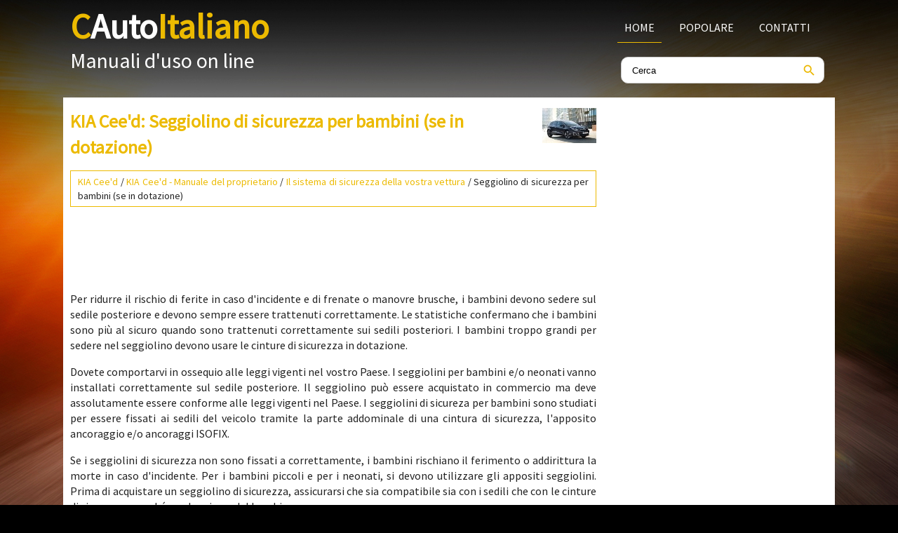

--- FILE ---
content_type: text/html; charset=UTF-8
request_url: https://www.cautoita.org/kia_cee_d-8/seggiolino_di_sicurezza_per_bambini_se_in_dotazione_-1655.html
body_size: 6046
content:
<!DOCTYPE html>
<html lang="it">
<head>
<meta charset="UTF-8">
<title>KIA Cee'd: Seggiolino di sicurezza per bambini (se in dotazione) - Il sistema di sicurezza della vostra vettura - KIA Cee'd - Manuale del proprietario</title>
<link href="css/itcc.css" rel="stylesheet" type="text/css" media="all" />
<link href="media-queries.css" rel="stylesheet" type="text/css" media="all" />
<meta name="viewport" content="width=device-width, initial-scale=1.0">
<link rel="shortcut icon" href="favicon.ico" type="image/x-icon">
<script async src="//pagead2.googlesyndication.com/pagead/js/adsbygoogle.js"></script>
<script>
     (adsbygoogle = window.adsbygoogle || []).push({
          google_ad_client: "ca-pub-3862022578288106",
          enable_page_level_ads: true
     });
</script>

</head>
<body>
<script>(function(d, s, id) {
  var js, fjs = d.getElementsByTagName(s)[0];
  if (d.getElementById(id)) return;
  js = d.createElement(s); js.id = id;
  js.src = 'https://connect.facebook.net/it_IT/sdk.js#xfbml=1&version=v3.2';
  fjs.parentNode.insertBefore(js, fjs);
}(document, 'script', 'facebook-jssdk'));</script>

<header>
<div class="container">
<a href="/" class="logo">
<div align="left">C<span>Auto</span>Italiano</div><div class="line2">Manuali d'uso on line</div>
</a>
<div class="topmenu">
<ul>
	<li><a href="/" class="first">Home</a></li>
	<!--<li><a href="/new.html">Nuovo</a></li>   -->
	<li><a href="/top.html">Popolare</a></li>
	<!--<li><a href="/sitemap.html">Mappa del sito</a></li>  -->
	<li><a href="/contacts.html">Contatti</a></li>
	<div class="clear"></div>
</ul>

<div class="search" title="Cerca">
	<form method="get" class="searchform" action="/search.php">
	    <input class="searchinput1" value="Cerca" type="text" onblur="if (this.value == '')  {this.value = 'Cerca';}" onfocus="if (this.value == 'Cerca') {this.value = '';}">
    	<input src="images/search.png" class="search-input-image" type="image" title="">
    	<div style="clear: both"></div>
	</form>
</div>

</div>
<div class="clear"></div>
</div>
</header>

<div class="container0">
	<div class="content">
		<h1><img src="images/pages/small/8.jpg" alt="KIA Cee'd: Seggiolino di sicurezza per bambini (se in dotazione) - Il sistema di sicurezza della vostra vettura - KIA Cee'd - Manuale del proprietario" align=right style="margin: 0 0 0 0">KIA Cee'd: Seggiolino di sicurezza per bambini (se in dotazione)</h1>
		<div class="myway"><div style="padding:5px 10px; font-size:14px;"><a href="/kia_cee_d-8.html">KIA Cee'd</a> / <a href="/kia_cee_d-8/kia_cee_d_manuale_del_proprietario-1618.html">KIA Cee'd - Manuale del proprietario</a> / <a href="/kia_cee_d-8/il_sistema_di_sicurezza_della_vostra_vettura-1631.html">Il sistema di sicurezza della vostra vettura</a> /  Seggiolino di sicurezza per bambini (se in dotazione)</div></div>
		<div style="padding:7px 0;"><script async src="//pagead2.googlesyndication.com/pagead/js/adsbygoogle.js"></script>
<!-- cautoita.org top adaptiv -->
<ins class="adsbygoogle banner3"
     style="display:block"
     data-ad-client="ca-pub-3862022578288106"
     data-ad-slot="9561444848"></ins>
<script>
(adsbygoogle = window.adsbygoogle || []).push({});
</script></div>
		<p><p>Per ridurre il rischio di ferite in caso
d'incidente e di frenate o manovre
brusche, i bambini devono sedere sul
sedile posteriore e devono sempre
essere trattenuti correttamente. Le
statistiche confermano che i bambini
sono pi&ugrave; al sicuro quando sono trattenuti
correttamente sui sedili posteriori. I
bambini troppo grandi per sedere nel
seggiolino devono usare le cinture di
sicurezza in dotazione.</p>
<p>
Dovete comportarvi in ossequio alle leggi
vigenti nel vostro Paese. I seggiolini per
bambini e/o neonati vanno installati
correttamente sul sedile posteriore. Il
seggiolino pu&ograve; essere acquistato in
commercio ma deve assolutamente
essere conforme alle leggi vigenti nel
Paese. I seggiolini di sicureza per
bambini sono studiati per essere fissati ai
sedili del veicolo tramite la parte
addominale di una cintura di sicurezza,
l'apposito ancoraggio e/o ancoraggi
ISOFIX.</p>
<p>
Se i seggiolini di sicurezza non sono
fissati a correttamente, i bambini
rischiano il ferimento o addirittura la
morte in caso d'incidente. Per i bambini
piccoli e per i neonati, si devono
utilizzare gli appositi seggiolini. Prima di
acquistare un seggiolino di sicurezza,
assicurarsi che sia compatibile sia con i
sedili che con le cinture di sicurezza,
nonch&eacute; con le misure del bambino.</p>
<p>
Quando si installa il seggiolino di
sicurezza per bambini, osservare le
istruzioni fornite dal produttore.</p>
<p><strong><u>ATTENZIONE</u></strong></p>
<ul>
	<li><strong>I seggiolini di sicurezza devono
	essere sistemati sul sedile
	posteriore. Non installare mai i
	seggiolini per bambini o neonati
	sul sedile del passeggero
	anteriore. In caso d'incidente, l'air
	bag del passeggero esplode
	provocando ferite gravi, anche
	letali, al bambino o al neonato
	seduto nel seggiolino. Pertanto,
	installare i seggiolini per bambini
	esclusivamente sul sedile
	posteriore.</strong></li>
	<li><strong>Siccome, se la vettura viene
	parcheggiata chiusa ed esposta
	al sole, le cinture di sicurezza ed
	i seggiolini di sicurezza per
	bambini possono diventare
	roventi anche se la temperatura
	esterna non &egrave; particolarmente
	elevata , controllare sempre che i
	sedili e le fibbie non scottino
	prima di far sedere un bambino.</strong></li>
	<li><strong>Quando il seggiolino di sicurezza
	per bambini non viene utilizzato,
	metterlo nel vano bagagli o
	fissarlo con la cintura di
	sicurezza in modo che non venga
	proiettato in avanti in caso di
	brusca frenata o d'incidente.</strong></li>
	<li><strong>Un bambino seduto nel sedile
	anteriore rischia di venire ucciso
	in caso d'impatto contro l'air bag.<p>
	Tutti i bambini, anche quelli
	troppo grandi per stare nel
	seggiolino, devono sedere nei
	sedili posteriori.</strong></li>
</ul>
<p><strong><u>ATTENZIONE
</u>Per ridurre il rischio di lesioni serie
o addirittura letali:</strong></p>
<ul>
	<li><strong>I bambini, qualunque sia la loro
	et&agrave;, sono pi&ugrave; sicuri se seduti nei
	sedili posteriori e correttamente
	vincolati ad essi. Un bambino
	seduto nel sedile del passeggero
	anteriore potrebbe subire un
	violento impatto contro l'air bag
	che potrebbe ferirlo gravemente
	o provocarne la morte.</strong></li>
	<li><strong>Seguire sempre le istruzioni del
	fabbricante relative all'installazione
	e all'uso del seggiolino.</strong></li>
	<li><strong>Accertarsi sempre che il
	seggiolino sia correttamente
	vincolato al sedile e che il
	bambino sia correttamente
	vincolato al seggiolino.</strong></li>
	<li><strong>Non tenere mai i bambini sulle
	ginocchia o fra le braccia quando
	il veicolo &egrave; in marcia. La forza
	d'urto che si sprigiona al
	momento della collisione
	strapperebbe il bambino dalle
	vostre braccia e lo
	scaraventerebbe contro la
	struttura dell'abitacolo.</strong></li>
	<li><strong>Non indossare mai una cintura di
	sicurezza tenendo tra le braccia un
	bambino. In caso d'impatto, la
	cintura potrebbe esercitare una
	fortissima pressione sul corpo del
	bambino e ledere gli organi interni.</strong></li>
	<li><strong>Non lasciare mai bambini
	incustoditi nella vettura, neanche
	per un momento. La temperatura
	all'interno della vettura pu&ograve; salire
	repentinamente e creare seri
	problemi ai bambini lasciati a
	bordo. Inoltre i bambini pi&ugrave;
	piccoli possono inavvertitamente
	mettere in movimento la vettura,
	rimanere intrappolati nei
	finestrini o chiudere s&eacute; stessi o
	altri all'interno della vettura.</strong></li>
	<li><strong>Non permettere mai a due occupanti,
	siano essi adulti o bambini, di usare
	la stessa cintura di sicurezza.</strong></li>
	<li><strong>I bambini hanno l'abitudine di non
	stare fermi per cui potrebbero
	assumere posizioni scorrette. Non
	consentire mai che un bambino si
	metta in modo che il tratto dorsale
	della cintura di sicurezza passi
	sotto al braccio o dietro la schiena.<p>
	Posizionare e vincolare sempre I
	bambini correttamente nel sedile
	posteriore.</strong></li>
	<li><strong>Non permettere mai ai bambini di
	stare in piedi o inginocchiati sul
	sedile o sul pavimento quando il
	veicolo &egrave; in marcia. In caso
	d'incidente o di brusca frenata il
	bambino potrebbe venire
	scaraventato contro la struttura
	dell'abitacolo con pericolo di gravi
	lesioni.</strong></li>
	<li><strong>Non usare mai seggiolini per
	neonati o per bambini che si
	&quot;agganciano&quot; sopra allo schienale;
	potrebbero non fornire un'adeguata
	sicurezza in caso d'incidente.</strong></li>
	<li><strong>Le cinture di sicurezza possono
	arroventarsi, specialmente se il
	veicolo viene lasciato
	parcheggiato sotto il sole.<p>
	Controllare sempre che le fibbie
	delle cinture di sicurezza non
	scottino prima di allacciarle
	addosso ad un bambino.</strong></li>
	<li><strong>Si consiglia di far controllare il
	sistema da un concessionario
	autorizzato Kia dopo un qualsiasi
	incidente.</strong></li>
	<li><strong>Se dietro al sedile lato
	conducente non c'&egrave; spazio a
	sufficienza per posizionare il
	seggiolino, installare il seggiolino
	sul sedile posteriore lato destro.</strong></li>
</ul>
<p>&nbsp;</p>
<p><strong>Uso del seggiolino di sicurezza per bambini</strong></p>
<p>Per i bambini piccoli ed i neonati, si
devono usare gli appositi seggiolini.</p>
<p>
Questi seggiolini devono essere della
dimensione adatta al bambino e devono
essere installati in accordo alle istruzioni
fornite dal produttore. Per motivi legati
alla sicurezza, si raccomanda di
sistemare il seggiolino di sicurezza per
bambini sui sedili posteriori.</p>
<p align="center">
<img border="0" src="images/seggiolino_di_sicurezza_per_bambini_se_in_dotazione_-1655/1618/2/index.51.jpg" alt="Uso del seggiolino di sicurezza per bambini"></p>
<p><strong><u>ATTENZIONE
</u>Non sistemare mai un seggiolino di
sicurezza per bambini rivolto
all'indietro sul sedile del
passeggero anteriore poich&eacute;, in
caso di attivazione dell'airbag del
passeggero, l'impatto potrebbe
risultare fatale per il bambino.</strong></p>
<p><strong><u>ATTENZIONE
- Installazione del
seggiolino di sicurezza
per bambini</u></strong></p>
<ul>
	<li><strong>Se il seggiolino di sicurezza per
	bambini non &egrave; fissato
	correttamente al sedile o se il
	bambino non &egrave; vincolato a
	dovere al seggiolino, l'incolumit&agrave;
	o la stessa vita del bambino
	vengono esposte a grave rischio
	in caso d'incidente. Prima di
	installare il seggiolino di
	sicurezza per bambini, leggere le
	istruzioni fornite dal costruttore
	del seggiolino.</strong></li>
	<li><strong>Si consiglia di far controllare il
	sistema da un concessionario
	autorizzato Kia se la cintura di
	sicurezza non funziona come
	descritto in questa sezione.</strong></li>
	<li><strong>L'inosservanza delle istruzioni
	riportate nel presente manuale
	relative ai seggiolini di sicurezza
	per bambini e delle istruzioni
	fornite insieme al seggiolino pu&ograve;
	aumentare il rischio e/o la gravit&agrave;
	delle ferite in caso d'incidente.</strong></li>
	<li><strong>Se il poggiatesta del veicolo
	impedisce la corretta
	installazione di un seggiolino per
	bambini (come descritto nel
	manuale del sistema seggiolino
	per bambini), il poggiatesta del
	rispettivo sedile deve essere
	diversamente regolato o
	completamente rimosso.</strong></li>
</ul><ul><li><a href="/kia_cee_d-8/fissaggio_di_un_seggiolino_per_bambini_mediante_cintura_di_sicurezza_a_tre_punti-1656.html">Fissaggio di un seggiolino per bambini
mediante cintura di sicurezza a tre punti</a></li><li><a href="/kia_cee_d-8/idoneita_dei_seggiolini_dei_sistemi_di_trattenuta_per_bambini-1657.html">Idoneit&agrave; dei seggiolini dei sistemi di trattenuta per bambini</a></li><li><a href="/kia_cee_d-8/fissaggio_del_seggiolino_di_sicurezza_per_bambini_con_sistema_di_qancoraggio_flessibileq_se_in_dotazione_-1658.html">Fissaggio del seggiolino di sicurezza
per bambini con sistema di
&quot;ancoraggio flessibile&quot; (se in dotazione)</a></li><li><a href="/kia_cee_d-8/fissaggio_del_seggiolino_di_sicurezza_per_bambini_con_sistema_qisofixq_e_sistema_di_qancoraggio_flessibileq_se_in_dotazione_-1659.html">Fissaggio del seggiolino di sicurezza
per bambini con sistema &quot;ISOFIX&quot; e
sistema di &quot;ancoraggio flessibile&quot;
(se in dotazione)</a></li></ul></table></ul><div style="clear:both"></div><div style="padding:7px 0;" align="center"><script async src="//pagead2.googlesyndication.com/pagead/js/adsbygoogle.js"></script>
<!-- cautoita.org bot adaptiv -->
<ins class="adsbygoogle"
     style="display:block"
     data-ad-client="ca-pub-3862022578288106"
     data-ad-slot="4281198000"
     data-ad-format="auto"
     data-full-width-responsive="true"></ins>
<script>
(adsbygoogle = window.adsbygoogle || []).push({});
</script></div><div class="fb-comments" data-href="http://www.cautoita.org/kia_cee_d-8/seggiolino_di_sicurezza_per_bambini_se_in_dotazione_-1655.html" data-numposts="7" width="100%" order_by="reverse_time"></div>

<div class="navil">

	<a href="/kia_cee_d-8/cura_delle_cinture_di_sicurezza-1654.html" style="text-decoration:none">
	<h4>Cura delle cinture di sicurezza</h4>
	</a>
  <p>Le cinture di sicurezza non vanno mai
smontate o modificate. Inoltre occorre
prestare la massima attenzione affinch&eacute;
le cinture di sicurezza e le parti
accessorie non vengano danneggiate da ... </p></div>
<div class="navir">

	<a href="/kia_cee_d-8/fissaggio_di_un_seggiolino_per_bambini_mediante_cintura_di_sicurezza_a_tre_punti-1656.html" style="text-decoration:none">
	<h4>Fissaggio di un seggiolino per bambini
mediante cintura di sicurezza a tre punti</h4>
	</a>
  <p>

Per fissare un seggiolino per bambini sui
sedili esterni, procedere come segue:
1. Sistemare il seggiolino nel sedile e
cingere la cintura a due/tre punti
attorno o lungo esso secondo le
istr ... </p></div>
<div style="clear:both"></div><div style="margin-top:0px;">
   <h6 style="margin:5px 0px;">Leggi anche:</h6><p><a href="/kia_cee_d-8/freno_di_stazionamento_tipo_a_mano-1929.html"><span>KIA Cee'd. Freno di stazionamento - Tipo a mano</span></a><br>
   	

Azionamento del freno di stazionamento
Per azionare il freno di stazionamento,
agire dapprima sul pedale del freno e
quindi, senza premere il pulsante di
rilascio, tirare quanto pi&ugrave; pos ...
   	</p><p><a href="/hyundai_ioniq_hybrid-9/segnale_arresto_di_emergenza_ess_se_in_dotazione_-2380.html"><span>Hyundai Ioniq Hybrid. Segnale arresto di emergenza (ESS) (se in dotazione)</span></a><br>
   	Il sistema segnale arresto di
emergenza avvisa il conducente
dietro di voi facendo lampeggiare le
luci stop in caso di frenata
improvvisa e brusca.

Il sistema viene attivato quando:

	Il veic ...
   	</p><p><a href="/peugeot_308-10/indicatore_di_cambio_marcia-2622.html"><span>Peugeot 308. Indicatore di cambio marcia</span></a><br>
   	Sistema che permette di ridurre il consumo del carburante raccomandando la 
marcia più adatta.
In funzione della situazione di guida e dell'equipaggiamento del veicolo, 
il sistema può consigliar ...
   	</p></div>
<script>
// <!--
document.write('<iframe src="counter.php?id=1655" width=0 height=0 marginwidth=0 marginheight=0 scrolling=no frameborder=0></iframe>');
// -->

</script>
</p>
	</div>
	<div class="menu">
	<div style="padding:7px 0;"><script async src="//pagead2.googlesyndication.com/pagead/js/adsbygoogle.js"></script>
<!-- cautoita.org link adaptiv -->
<ins class="adsbygoogle"
     style="display:block"
     data-ad-client="ca-pub-3862022578288106"
     data-ad-slot="2148314096"
     data-ad-format="link"
     data-full-width-responsive="true"></ins>
<script>
(adsbygoogle = window.adsbygoogle || []).push({});
</script></div>
		<h4>Veicoli</h3>
			<ul>
			<li><a href="/citroen_c_elysee-4.html">Citroen C-Elysee</a></li>
			<li><a href="/fiat_tipo-1.html">Fiat Tipo</a></li>
			<li><a href="/honda_civic-5.html">Honda Civic</a></li>
			<li><a href="/hyundai_ioniq_hybrid-9.html">Hyundai Ioniq Hybrid</a></li>
			<li><a href="/kia_cee_d-8.html">KIA Cee'd</a></li>
			<li><a href="/lexus_ct200h-7.html">Lexus CT200H</a></li>
            <li><a href="/skoda_rapid-6.html">Skoda Rapid</a></li>
			<li><a href="/toyota_prius-2.html">Toyota Prius</a></li>
			<li><a href="/peugeot_308-10.html">Peugeot 308</a></li>
			<li><a href="/renault_megane-3.html">Renault Megane</a></li>

			<!--<li><a href="/chevrolet_volt-12.html">Chevrolet Volt</a></li>-->
			<!--<li><a href="/seat_toledo-14.html">Seat Toledo</a></li>-->
			<!--<li><a href="/mazda_3-11.html">Mazda 3</a></li>-->
			<!--<li><a href="/opel_ampera-13.html">Opel Ampera</a></li>-->

			</ul>
						<div style="margin-left:30px; margin-top:20px;"><!--LiveInternet counter--><a href="https://www.liveinternet.ru/click"
target="_blank"><img id="licnt7795" width="88" height="31" style="border:0"
title=""
src="[data-uri]"
alt=""/></a><script>(function(d,s){d.getElementById("licnt7795").src=
"https://counter.yadro.ru/hit?t11.1;r"+escape(d.referrer)+
((typeof(s)=="undefined")?"":";s"+s.width+"*"+s.height+"*"+
(s.colorDepth?s.colorDepth:s.pixelDepth))+";u"+escape(d.URL)+
";h"+escape(d.title.substring(0,150))+";"+Math.random()})
(document,screen)</script><!--/LiveInternet--></div>
	</div>
	<div class="clear"></div>
</div>

<footer id="footer">
<div class="container">
&copy; 2018 Tutti i diritti riservati: <a href="/">www.cautoita.org</a> 0.0057
</div>
</footer>

</body>

--- FILE ---
content_type: text/html; charset=utf-8
request_url: https://www.google.com/recaptcha/api2/aframe
body_size: 269
content:
<!DOCTYPE HTML><html><head><meta http-equiv="content-type" content="text/html; charset=UTF-8"></head><body><script nonce="QzaqOWftPQ3uBZY4SK6nsA">/** Anti-fraud and anti-abuse applications only. See google.com/recaptcha */ try{var clients={'sodar':'https://pagead2.googlesyndication.com/pagead/sodar?'};window.addEventListener("message",function(a){try{if(a.source===window.parent){var b=JSON.parse(a.data);var c=clients[b['id']];if(c){var d=document.createElement('img');d.src=c+b['params']+'&rc='+(localStorage.getItem("rc::a")?sessionStorage.getItem("rc::b"):"");window.document.body.appendChild(d);sessionStorage.setItem("rc::e",parseInt(sessionStorage.getItem("rc::e")||0)+1);localStorage.setItem("rc::h",'1769297974631');}}}catch(b){}});window.parent.postMessage("_grecaptcha_ready", "*");}catch(b){}</script></body></html>